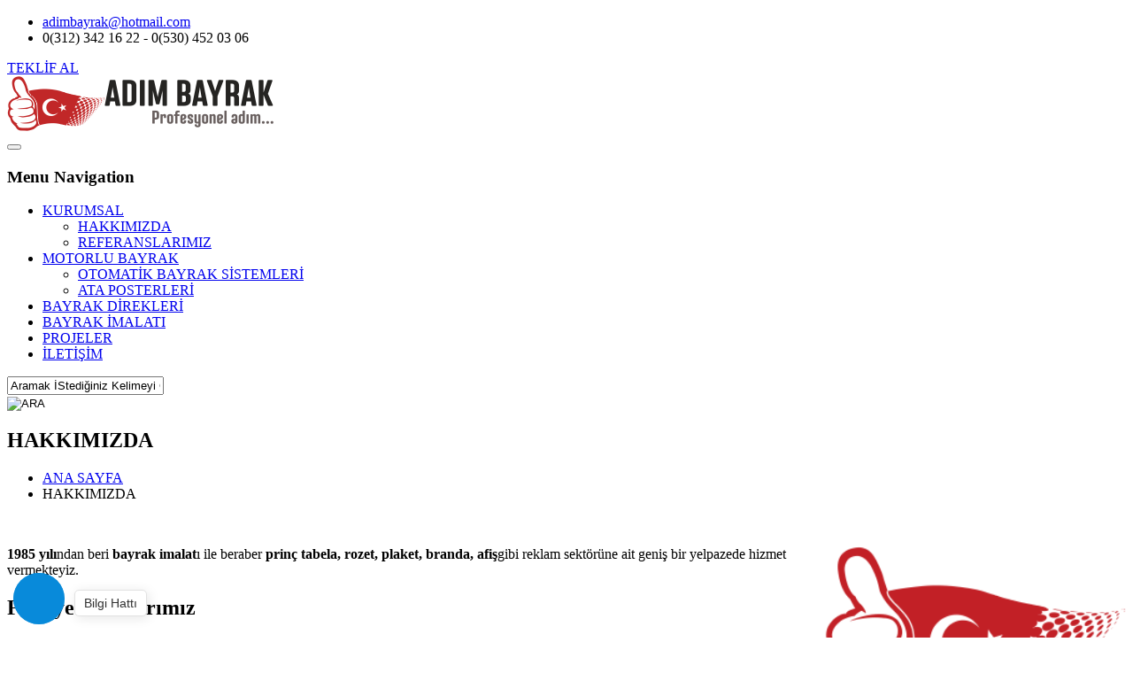

--- FILE ---
content_type: text/html; charset=UTF-8
request_url: https://motorlubayrak.net/hakkimizda
body_size: 85069
content:
<!--
Firma       : MAKROKEY BİLGİ TEKNOLOJİLERİ YAZILIM SAN. VE TİC. A.Ş
Telefon     : +90(850) 302 62 02
Telefon     : +90(312) 926 14 53
Web         : www.makrokey.com
E-Mail      : info@makrokey.com
-->
<!DOCTYPE html>
<!--[if IE 8]> <html lang="tr" class="ie8 no-js"> <![endif]-->
<!--[if IE 9]> <html lang="tr" class="ie9 no-js"> <![endif]-->
<!--[if !IE]><!-->
<html lang="tr">
<!--<![endif]-->

<head>
  <meta charset="utf-8">
  <title>HAKKIMIZDA | Adım Bayrak</title>
  <meta content="width=device-width, initial-scale=1.0" name="viewport">
  <meta http-equiv="X-UA-Compatible" content="IE=edge,chrome=1">
  <meta http-equiv="content-type" content="text/html; charset=utf-8" />
  <meta name="title" content="HAKKIMIZDA" />
  <link title="https://motorlubayrak.net RSS" rel="alternate" type="application/rss+xml" href="https://motorlubayrak.net/rss" />
  <link rel="apple-touch-icon" href="https://motorlubayrak.net/album/motorlubayrak/logo.ico" />
  <link rel="shortcut icon" href="https://motorlubayrak.net/assets/favicon/logo.ico" type="image/x-icon" />
  <meta name="hdl" content="HAKKIMIZDA" />
  <meta name="col" content="HAKKIMIZDA" id="column-name" />
  <meta name="lp" content=" Ankara Adım Bayrak Profesyonel bayrak imalatı yenimahalle Adım Bayrak Profesyonel bayrak imalatı çankaya Adım Bayrak Profesyonel bayrak imalatı balgat Adım Bayrak Profesyonel bayrak imalatı ulus Adım Bayrak Profesyonel bayrak imalatı sıhhıye Adım Bayrak Profesyonel bayrak imalatı çukurambar Adım Bayrak Profesyonel bayrak imalatı etimesgut Adım Bayrak Profesyonel bayrak imalatı istanbul Adım Bayrak Profesyonel bayrak imalatı izmir Adım Bayrak Profesyonel bayrak imalatı samsun Adım Bayrak Profesyonel bayrak imalatı Ankara bayrak imalatı yapan firmalar yenimahalle bayrak imalatı yapan firmalar ulus bayrak imalatı yapan firmalar çankaya bayrak imalatı yapan firmalar çukurambar bayrak imalatı yapan firmalar dikmen bayrak imalatı yapan firmalar etimesgut bayrak imalatı yapan firmalar çayyolu bayrak imalatı yapan firmalar öveçler bayrak imalatı yapan firmalar kızılay bayrak imalatı yapan firmalar sıhhıye bayrak imalatı yapan firmalar izmir bayrak imalatı yapan firmalar istanbul bayrak imalatı yapan firmalar eskişehir bayrak imalatı yapan firmalar antalya bayrak imalatı yapan firmalar samsun bayrak imalatı yapan firmalar Ankara motorlu bayrak imalatı yapan firmalar yenimahalle motorlu bayrak imalatı yapan firmalar ulus motorlu bayrak imalatı yapan firmalar çankaya motorlu bayrak imalatı yapan firmalar çukurambar motorlu bayrak imalatı yapan firmalar dikmen motorlu bayrak imalatı yapan firmalar etimesgut motorlu bayrak imalatı yapan firmalar çayyolu motorlu bayrak imalatı yapan firmalar öveçler motorlu bayrak imalatı yapan firmalar kızılay motorlu bayrak imalatı yapan firmalar sıhhıye motorlu bayrak imalatı yapan firmalar izmir motorlu bayrak imalatı yapan firmalar istanbul motorlu bayrak imalatı yapan firmalar eskişehir motorlu bayrak imalatı yapan firmalar antalya motorlu bayrak imalatı yapan firmalar samsun motorlu bayrak imalatı yapan firmalar Ankara otomatik bayrak sistemleri yenimahalle otomatik bayrak sistemleri ulus otomatik bayrak sistemleri çankaya otomatik bayrak sistemleri çukurambar otomatik bayrak sistemleri dikmen otomatik bayrak sistemleri etimesgut otomatik bayrak sistemleri çayyolu otomatik bayrak sistemleri öveçler otomatik bayrak sistemleri kızılay otomatik bayrak sistemleri sıhhıye otomatik bayrak sistemleri izmir otomatik bayrak sistemleri istanbul otomatik bayrak sistemleri eskişehir otomatik bayrak sistemleri antalya otomatik bayrak sistemleri samsun otomatik bayrak sistemleri Ankara ata posterleri yapan firmalar yenimahalle ata posterleri yapan firmalar ulus ata posterleri yapan firmalar çankaya ata posterleri yapan firmalar çukurambar ata posterleri yapan firmalar dikmen ata posterleri yapan firmalar etimesgut ata posterleri yapan firmalar çayyolu ata posterleri yapan firmalar öveçler ata posterleri yapan firmalar kızılay ata posterleri yapan firmalar sıhhıye ata posterleri yapan firmalar izmir ata posterleri yapan firmalar istanbul ata posterleri yapan firmalar eskişehir ata posterleri yapan firmalar antalya ata posterleri yapan firmalar samsun ata posterleri yapan firmalar Ankara bayrak direkleri yapan firmalar yenimahalle bayrak direkleri yapan firmalar ulus bayrak direkleri yapan firmalar çankaya bayrak direkleri yapan firmalar çukurambar bayrak direkleri yapan firmalar dikmen bayrak direkleri yapan firmalar etimesgut bayrak direkleri yapan firmalar çayyolu bayrak direkleri yapan firmalar öveçler bayrak direkleri yapan firmalar kızılay bayrak direkleri yapan firmalar sıhhıye bayrak direkleri yapan firmalar izmir bayrak direkleri yapan firmalar istanbul bayrak direkleri yapan firmalar eskişehir bayrak direkleri yapan firmalar antalya bayrak direkleri yapan firmalar samsun bayrak direkleri yapan firmalar" />
  <meta name="msapplication-starturl" content="https://motorlubayrak.net" />
  <meta name="news_keywords" content=" Ankara Adım Bayrak Profesyonel bayrak imalatı,yenimahalle Adım Bayrak Profesyonel bayrak imalatı,çankaya Adım Bayrak Profesyonel bayrak imalatı,balgat Adım Bayrak Profesyonel bayrak imalatı,ulus Adım Bayrak Profesyonel bayrak imalatı,sıhhıye Adım Bayrak Profesyonel bayrak imalatı,çukurambar Adım Bayrak Profesyonel bayrak imalatı,etimesgut Adım Bayrak Profesyonel bayrak imalatı,istanbul Adım Bayrak Profesyonel bayrak imalatı,izmir Adım Bayrak Profesyonel bayrak imalatı,samsun Adım Bayrak Profesyonel bayrak imalatı,Ankara bayrak imalatı yapan firmalar,yenimahalle bayrak imalatı yapan firmalar,ulus bayrak imalatı yapan firmalar,çankaya bayrak imalatı yapan firmalar,çukurambar bayrak imalatı yapan firmalar,dikmen bayrak imalatı yapan firmalar,etimesgut bayrak imalatı yapan firmalar,çayyolu bayrak imalatı yapan firmalar,öveçler bayrak imalatı yapan firmalar,kızılay bayrak imalatı yapan firmalar,sıhhıye bayrak imalatı yapan firmalar,izmir bayrak imalatı yapan firmalar,istanbul bayrak imalatı yapan firmalar,eskişehir bayrak imalatı yapan firmalar,antalya bayrak imalatı yapan firmalar,samsun bayrak imalatı yapan firmalar,Ankara motorlu bayrak imalatı yapan firmalar,yenimahalle motorlu bayrak imalatı yapan firmalar,ulus motorlu bayrak imalatı yapan firmalar,çankaya motorlu bayrak imalatı yapan firmalar,çukurambar motorlu bayrak imalatı yapan firmalar,dikmen motorlu bayrak imalatı yapan firmalar,etimesgut motorlu bayrak imalatı yapan firmalar,çayyolu motorlu bayrak imalatı yapan firmalar,öveçler motorlu bayrak imalatı yapan firmalar,kızılay motorlu bayrak imalatı yapan firmalar,sıhhıye motorlu bayrak imalatı yapan firmalar,izmir motorlu bayrak imalatı yapan firmalar,istanbul motorlu bayrak imalatı yapan firmalar,eskişehir motorlu bayrak imalatı yapan firmalar,antalya motorlu bayrak imalatı yapan firmalar,samsun motorlu bayrak imalatı yapan firmalar,Ankara otomatik bayrak sistemleri,yenimahalle otomatik bayrak sistemleri,ulus otomatik bayrak sistemleri,çankaya otomatik bayrak sistemleri,çukurambar otomatik bayrak sistemleri,dikmen otomatik bayrak sistemleri,etimesgut otomatik bayrak sistemleri,çayyolu otomatik bayrak sistemleri,öveçler otomatik bayrak sistemleri,kızılay otomatik bayrak sistemleri,sıhhıye otomatik bayrak sistemleri,izmir otomatik bayrak sistemleri,istanbul otomatik bayrak sistemleri,eskişehir otomatik bayrak sistemleri,antalya otomatik bayrak sistemleri,samsun otomatik bayrak sistemleri,Ankara ata posterleri yapan firmalar,yenimahalle ata posterleri yapan firmalar,ulus ata posterleri yapan firmalar,çankaya ata posterleri yapan firmalar,çukurambar ata posterleri yapan firmalar,dikmen ata posterleri yapan firmalar,etimesgut ata posterleri yapan firmalar,çayyolu ata posterleri yapan firmalar,öveçler ata posterleri yapan firmalar,kızılay ata posterleri yapan firmalar,sıhhıye ata posterleri yapan firmalar,izmir ata posterleri yapan firmalar,istanbul ata posterleri yapan firmalar,eskişehir ata posterleri yapan firmalar,antalya ata posterleri yapan firmalar,samsun ata posterleri yapan firmalar,Ankara bayrak direkleri yapan firmalar,yenimahalle bayrak direkleri yapan firmalar,ulus bayrak direkleri yapan firmalar,çankaya bayrak direkleri yapan firmalar,çukurambar bayrak direkleri yapan firmalar,dikmen bayrak direkleri yapan firmalar,etimesgut bayrak direkleri yapan firmalar,çayyolu bayrak direkleri yapan firmalar,öveçler bayrak direkleri yapan firmalar,kızılay bayrak direkleri yapan firmalar,sıhhıye bayrak direkleri yapan firmalar,izmir bayrak direkleri yapan firmalar,istanbul bayrak direkleri yapan firmalar,eskişehir bayrak direkleri yapan firmalar,antalya bayrak direkleri yapan firmalar,samsun bayrak direkleri yapan firmalar,,,">
  <meta property="og:title" content="HAKKIMIZDA">
  <meta property="og:site_name" content=" Adım Bayrak">
  <meta name="description" content=" Ankara Adım Bayrak Profesyonel bayrak imalatı yenimahalle Adım Bayrak Profesyonel bayrak imalatı çankaya Adım Bayrak Profesyonel bayrak imalatı balgat Adım Bayrak Profesyonel bayrak imalatı ulus Adım Bayrak Profesyonel bayrak imalatı sıhhıye Adım Bayrak Profesyonel bayrak imalatı çukurambar Adım Bayrak Profesyonel bayrak imalatı etimesgut Adım Bayrak Profesyonel bayrak imalatı istanbul Adım Bayrak Profesyonel bayrak imalatı izmir Adım Bayrak Profesyonel bayrak imalatı samsun Adım Bayrak Profesyonel bayrak imalatı Ankara bayrak imalatı yapan firmalar yenimahalle bayrak imalatı yapan firmalar ulus bayrak imalatı yapan firmalar çankaya bayrak imalatı yapan firmalar çukurambar bayrak imalatı yapan firmalar dikmen bayrak imalatı yapan firmalar etimesgut bayrak imalatı yapan firmalar çayyolu bayrak imalatı yapan firmalar öveçler bayrak imalatı yapan firmalar kızılay bayrak imalatı yapan firmalar sıhhıye bayrak imalatı yapan firmalar izmir bayrak imalatı yapan firmalar istanbul bayrak imalatı yapan firmalar eskişehir bayrak imalatı yapan firmalar antalya bayrak imalatı yapan firmalar samsun bayrak imalatı yapan firmalar Ankara motorlu bayrak imalatı yapan firmalar yenimahalle motorlu bayrak imalatı yapan firmalar ulus motorlu bayrak imalatı yapan firmalar çankaya motorlu bayrak imalatı yapan firmalar çukurambar motorlu bayrak imalatı yapan firmalar dikmen motorlu bayrak imalatı yapan firmalar etimesgut motorlu bayrak imalatı yapan firmalar çayyolu motorlu bayrak imalatı yapan firmalar öveçler motorlu bayrak imalatı yapan firmalar kızılay motorlu bayrak imalatı yapan firmalar sıhhıye motorlu bayrak imalatı yapan firmalar izmir motorlu bayrak imalatı yapan firmalar istanbul motorlu bayrak imalatı yapan firmalar eskişehir motorlu bayrak imalatı yapan firmalar antalya motorlu bayrak imalatı yapan firmalar samsun motorlu bayrak imalatı yapan firmalar Ankara otomatik bayrak sistemleri yenimahalle otomatik bayrak sistemleri ulus otomatik bayrak sistemleri çankaya otomatik bayrak sistemleri çukurambar otomatik bayrak sistemleri dikmen otomatik bayrak sistemleri etimesgut otomatik bayrak sistemleri çayyolu otomatik bayrak sistemleri öveçler otomatik bayrak sistemleri kızılay otomatik bayrak sistemleri sıhhıye otomatik bayrak sistemleri izmir otomatik bayrak sistemleri istanbul otomatik bayrak sistemleri eskişehir otomatik bayrak sistemleri antalya otomatik bayrak sistemleri samsun otomatik bayrak sistemleri Ankara ata posterleri yapan firmalar yenimahalle ata posterleri yapan firmalar ulus ata posterleri yapan firmalar çankaya ata posterleri yapan firmalar çukurambar ata posterleri yapan firmalar dikmen ata posterleri yapan firmalar etimesgut ata posterleri yapan firmalar çayyolu ata posterleri yapan firmalar öveçler ata posterleri yapan firmalar kızılay ata posterleri yapan firmalar sıhhıye ata posterleri yapan firmalar izmir ata posterleri yapan firmalar istanbul ata posterleri yapan firmalar eskişehir ata posterleri yapan firmalar antalya ata posterleri yapan firmalar samsun ata posterleri yapan firmalar Ankara bayrak direkleri yapan firmalar yenimahalle bayrak direkleri yapan firmalar ulus bayrak direkleri yapan firmalar çankaya bayrak direkleri yapan firmalar çukurambar bayrak direkleri yapan firmalar dikmen bayrak direkleri yapan firmalar etimesgut bayrak direkleri yapan firmalar çayyolu bayrak direkleri yapan firmalar öveçler bayrak direkleri yapan firmalar kızılay bayrak direkleri yapan firmalar sıhhıye bayrak direkleri yapan firmalar izmir bayrak direkleri yapan firmalar istanbul bayrak direkleri yapan firmalar eskişehir bayrak direkleri yapan firmalar antalya bayrak direkleri yapan firmalar samsun bayrak direkleri yapan firmalar" />
  <meta property="og:description" content=" Ankara Adım Bayrak Profesyonel bayrak imalatı yenimahalle Adım Bayrak Profesyonel bayrak imalatı çankaya Adım Bayrak Profesyonel bayrak imalatı balgat Adım Bayrak Profesyonel bayrak imalatı ulus Adım Bayrak Profesyonel bayrak imalatı sıhhıye Adım Bayrak Profesyonel bayrak imalatı çukurambar Adım Bayrak Profesyonel bayrak imalatı etimesgut Adım Bayrak Profesyonel bayrak imalatı istanbul Adım Bayrak Profesyonel bayrak imalatı izmir Adım Bayrak Profesyonel bayrak imalatı samsun Adım Bayrak Profesyonel bayrak imalatı Ankara bayrak imalatı yapan firmalar yenimahalle bayrak imalatı yapan firmalar ulus bayrak imalatı yapan firmalar çankaya bayrak imalatı yapan firmalar çukurambar bayrak imalatı yapan firmalar dikmen bayrak imalatı yapan firmalar etimesgut bayrak imalatı yapan firmalar çayyolu bayrak imalatı yapan firmalar öveçler bayrak imalatı yapan firmalar kızılay bayrak imalatı yapan firmalar sıhhıye bayrak imalatı yapan firmalar izmir bayrak imalatı yapan firmalar istanbul bayrak imalatı yapan firmalar eskişehir bayrak imalatı yapan firmalar antalya bayrak imalatı yapan firmalar samsun bayrak imalatı yapan firmalar Ankara motorlu bayrak imalatı yapan firmalar yenimahalle motorlu bayrak imalatı yapan firmalar ulus motorlu bayrak imalatı yapan firmalar çankaya motorlu bayrak imalatı yapan firmalar çukurambar motorlu bayrak imalatı yapan firmalar dikmen motorlu bayrak imalatı yapan firmalar etimesgut motorlu bayrak imalatı yapan firmalar çayyolu motorlu bayrak imalatı yapan firmalar öveçler motorlu bayrak imalatı yapan firmalar kızılay motorlu bayrak imalatı yapan firmalar sıhhıye motorlu bayrak imalatı yapan firmalar izmir motorlu bayrak imalatı yapan firmalar istanbul motorlu bayrak imalatı yapan firmalar eskişehir motorlu bayrak imalatı yapan firmalar antalya motorlu bayrak imalatı yapan firmalar samsun motorlu bayrak imalatı yapan firmalar Ankara otomatik bayrak sistemleri yenimahalle otomatik bayrak sistemleri ulus otomatik bayrak sistemleri çankaya otomatik bayrak sistemleri çukurambar otomatik bayrak sistemleri dikmen otomatik bayrak sistemleri etimesgut otomatik bayrak sistemleri çayyolu otomatik bayrak sistemleri öveçler otomatik bayrak sistemleri kızılay otomatik bayrak sistemleri sıhhıye otomatik bayrak sistemleri izmir otomatik bayrak sistemleri istanbul otomatik bayrak sistemleri eskişehir otomatik bayrak sistemleri antalya otomatik bayrak sistemleri samsun otomatik bayrak sistemleri Ankara ata posterleri yapan firmalar yenimahalle ata posterleri yapan firmalar ulus ata posterleri yapan firmalar çankaya ata posterleri yapan firmalar çukurambar ata posterleri yapan firmalar dikmen ata posterleri yapan firmalar etimesgut ata posterleri yapan firmalar çayyolu ata posterleri yapan firmalar öveçler ata posterleri yapan firmalar kızılay ata posterleri yapan firmalar sıhhıye ata posterleri yapan firmalar izmir ata posterleri yapan firmalar istanbul ata posterleri yapan firmalar eskişehir ata posterleri yapan firmalar antalya ata posterleri yapan firmalar samsun ata posterleri yapan firmalar Ankara bayrak direkleri yapan firmalar yenimahalle bayrak direkleri yapan firmalar ulus bayrak direkleri yapan firmalar çankaya bayrak direkleri yapan firmalar çukurambar bayrak direkleri yapan firmalar dikmen bayrak direkleri yapan firmalar etimesgut bayrak direkleri yapan firmalar çayyolu bayrak direkleri yapan firmalar öveçler bayrak direkleri yapan firmalar kızılay bayrak direkleri yapan firmalar sıhhıye bayrak direkleri yapan firmalar izmir bayrak direkleri yapan firmalar istanbul bayrak direkleri yapan firmalar eskişehir bayrak direkleri yapan firmalar antalya bayrak direkleri yapan firmalar samsun bayrak direkleri yapan firmalar" />
  <meta name="keywords" content=" Ankara Adım Bayrak Profesyonel bayrak imalatı,yenimahalle Adım Bayrak Profesyonel bayrak imalatı,çankaya Adım Bayrak Profesyonel bayrak imalatı,balgat Adım Bayrak Profesyonel bayrak imalatı,ulus Adım Bayrak Profesyonel bayrak imalatı,sıhhıye Adım Bayrak Profesyonel bayrak imalatı,çukurambar Adım Bayrak Profesyonel bayrak imalatı,etimesgut Adım Bayrak Profesyonel bayrak imalatı,istanbul Adım Bayrak Profesyonel bayrak imalatı,izmir Adım Bayrak Profesyonel bayrak imalatı,samsun Adım Bayrak Profesyonel bayrak imalatı,Ankara bayrak imalatı yapan firmalar,yenimahalle bayrak imalatı yapan firmalar,ulus bayrak imalatı yapan firmalar,çankaya bayrak imalatı yapan firmalar,çukurambar bayrak imalatı yapan firmalar,dikmen bayrak imalatı yapan firmalar,etimesgut bayrak imalatı yapan firmalar,çayyolu bayrak imalatı yapan firmalar,öveçler bayrak imalatı yapan firmalar,kızılay bayrak imalatı yapan firmalar,sıhhıye bayrak imalatı yapan firmalar,izmir bayrak imalatı yapan firmalar,istanbul bayrak imalatı yapan firmalar,eskişehir bayrak imalatı yapan firmalar,antalya bayrak imalatı yapan firmalar,samsun bayrak imalatı yapan firmalar,Ankara motorlu bayrak imalatı yapan firmalar,yenimahalle motorlu bayrak imalatı yapan firmalar,ulus motorlu bayrak imalatı yapan firmalar,çankaya motorlu bayrak imalatı yapan firmalar,çukurambar motorlu bayrak imalatı yapan firmalar,dikmen motorlu bayrak imalatı yapan firmalar,etimesgut motorlu bayrak imalatı yapan firmalar,çayyolu motorlu bayrak imalatı yapan firmalar,öveçler motorlu bayrak imalatı yapan firmalar,kızılay motorlu bayrak imalatı yapan firmalar,sıhhıye motorlu bayrak imalatı yapan firmalar,izmir motorlu bayrak imalatı yapan firmalar,istanbul motorlu bayrak imalatı yapan firmalar,eskişehir motorlu bayrak imalatı yapan firmalar,antalya motorlu bayrak imalatı yapan firmalar,samsun motorlu bayrak imalatı yapan firmalar,Ankara otomatik bayrak sistemleri,yenimahalle otomatik bayrak sistemleri,ulus otomatik bayrak sistemleri,çankaya otomatik bayrak sistemleri,çukurambar otomatik bayrak sistemleri,dikmen otomatik bayrak sistemleri,etimesgut otomatik bayrak sistemleri,çayyolu otomatik bayrak sistemleri,öveçler otomatik bayrak sistemleri,kızılay otomatik bayrak sistemleri,sıhhıye otomatik bayrak sistemleri,izmir otomatik bayrak sistemleri,istanbul otomatik bayrak sistemleri,eskişehir otomatik bayrak sistemleri,antalya otomatik bayrak sistemleri,samsun otomatik bayrak sistemleri,Ankara ata posterleri yapan firmalar,yenimahalle ata posterleri yapan firmalar,ulus ata posterleri yapan firmalar,çankaya ata posterleri yapan firmalar,çukurambar ata posterleri yapan firmalar,dikmen ata posterleri yapan firmalar,etimesgut ata posterleri yapan firmalar,çayyolu ata posterleri yapan firmalar,öveçler ata posterleri yapan firmalar,kızılay ata posterleri yapan firmalar,sıhhıye ata posterleri yapan firmalar,izmir ata posterleri yapan firmalar,istanbul ata posterleri yapan firmalar,eskişehir ata posterleri yapan firmalar,antalya ata posterleri yapan firmalar,samsun ata posterleri yapan firmalar,Ankara bayrak direkleri yapan firmalar,yenimahalle bayrak direkleri yapan firmalar,ulus bayrak direkleri yapan firmalar,çankaya bayrak direkleri yapan firmalar,çukurambar bayrak direkleri yapan firmalar,dikmen bayrak direkleri yapan firmalar,etimesgut bayrak direkleri yapan firmalar,çayyolu bayrak direkleri yapan firmalar,öveçler bayrak direkleri yapan firmalar,kızılay bayrak direkleri yapan firmalar,sıhhıye bayrak direkleri yapan firmalar,izmir bayrak direkleri yapan firmalar,istanbul bayrak direkleri yapan firmalar,eskişehir bayrak direkleri yapan firmalar,antalya bayrak direkleri yapan firmalar,samsun bayrak direkleri yapan firmalar,,," />
  <meta property="article:tag" content=" Ankara Adım Bayrak Profesyonel bayrak imalatı,yenimahalle Adım Bayrak Profesyonel bayrak imalatı,çankaya Adım Bayrak Profesyonel bayrak imalatı,balgat Adım Bayrak Profesyonel bayrak imalatı,ulus Adım Bayrak Profesyonel bayrak imalatı,sıhhıye Adım Bayrak Profesyonel bayrak imalatı,çukurambar Adım Bayrak Profesyonel bayrak imalatı,etimesgut Adım Bayrak Profesyonel bayrak imalatı,istanbul Adım Bayrak Profesyonel bayrak imalatı,izmir Adım Bayrak Profesyonel bayrak imalatı,samsun Adım Bayrak Profesyonel bayrak imalatı,Ankara bayrak imalatı yapan firmalar,yenimahalle bayrak imalatı yapan firmalar,ulus bayrak imalatı yapan firmalar,çankaya bayrak imalatı yapan firmalar,çukurambar bayrak imalatı yapan firmalar,dikmen bayrak imalatı yapan firmalar,etimesgut bayrak imalatı yapan firmalar,çayyolu bayrak imalatı yapan firmalar,öveçler bayrak imalatı yapan firmalar,kızılay bayrak imalatı yapan firmalar,sıhhıye bayrak imalatı yapan firmalar,izmir bayrak imalatı yapan firmalar,istanbul bayrak imalatı yapan firmalar,eskişehir bayrak imalatı yapan firmalar,antalya bayrak imalatı yapan firmalar,samsun bayrak imalatı yapan firmalar,Ankara motorlu bayrak imalatı yapan firmalar,yenimahalle motorlu bayrak imalatı yapan firmalar,ulus motorlu bayrak imalatı yapan firmalar,çankaya motorlu bayrak imalatı yapan firmalar,çukurambar motorlu bayrak imalatı yapan firmalar,dikmen motorlu bayrak imalatı yapan firmalar,etimesgut motorlu bayrak imalatı yapan firmalar,çayyolu motorlu bayrak imalatı yapan firmalar,öveçler motorlu bayrak imalatı yapan firmalar,kızılay motorlu bayrak imalatı yapan firmalar,sıhhıye motorlu bayrak imalatı yapan firmalar,izmir motorlu bayrak imalatı yapan firmalar,istanbul motorlu bayrak imalatı yapan firmalar,eskişehir motorlu bayrak imalatı yapan firmalar,antalya motorlu bayrak imalatı yapan firmalar,samsun motorlu bayrak imalatı yapan firmalar,Ankara otomatik bayrak sistemleri,yenimahalle otomatik bayrak sistemleri,ulus otomatik bayrak sistemleri,çankaya otomatik bayrak sistemleri,çukurambar otomatik bayrak sistemleri,dikmen otomatik bayrak sistemleri,etimesgut otomatik bayrak sistemleri,çayyolu otomatik bayrak sistemleri,öveçler otomatik bayrak sistemleri,kızılay otomatik bayrak sistemleri,sıhhıye otomatik bayrak sistemleri,izmir otomatik bayrak sistemleri,istanbul otomatik bayrak sistemleri,eskişehir otomatik bayrak sistemleri,antalya otomatik bayrak sistemleri,samsun otomatik bayrak sistemleri,Ankara ata posterleri yapan firmalar,yenimahalle ata posterleri yapan firmalar,ulus ata posterleri yapan firmalar,çankaya ata posterleri yapan firmalar,çukurambar ata posterleri yapan firmalar,dikmen ata posterleri yapan firmalar,etimesgut ata posterleri yapan firmalar,çayyolu ata posterleri yapan firmalar,öveçler ata posterleri yapan firmalar,kızılay ata posterleri yapan firmalar,sıhhıye ata posterleri yapan firmalar,izmir ata posterleri yapan firmalar,istanbul ata posterleri yapan firmalar,eskişehir ata posterleri yapan firmalar,antalya ata posterleri yapan firmalar,samsun ata posterleri yapan firmalar,Ankara bayrak direkleri yapan firmalar,yenimahalle bayrak direkleri yapan firmalar,ulus bayrak direkleri yapan firmalar,çankaya bayrak direkleri yapan firmalar,çukurambar bayrak direkleri yapan firmalar,dikmen bayrak direkleri yapan firmalar,etimesgut bayrak direkleri yapan firmalar,çayyolu bayrak direkleri yapan firmalar,öveçler bayrak direkleri yapan firmalar,kızılay bayrak direkleri yapan firmalar,sıhhıye bayrak direkleri yapan firmalar,izmir bayrak direkleri yapan firmalar,istanbul bayrak direkleri yapan firmalar,eskişehir bayrak direkleri yapan firmalar,antalya bayrak direkleri yapan firmalar,samsun bayrak direkleri yapan firmalar,,," />
  <meta property="og:url" content="https://motorlubayrak.net/hakkimizda">
  <meta property="og:image" content="https://motorlubayrak.net/album/motorlubayrak/sayfalar/" />
  <meta property="og:image:secure_url" content="motorlubayrak.net/album/motorlubayrak/sayfalar/" />
  <meta property="og:title" content="HAKKIMIZDA" />
  <meta property="og:description" content="" />
  <meta property="og:image:width" content="800" />
  <meta property="og:image:height" content="420" />
  <meta property="og:type" content="article">
  <meta property="og:site_name" content="motorlubayrak.net" />
  <meta property="og:url" content="https://motorlubayrak.net/hakkimizda" />
  <meta property="og:image" content="https://motorlubayrak.net/album/motorlubayrak/sayfalar/" />
  <meta name="twitter:card" content="summary_large_image" />
  <meta name="twitter:site" value="@adimbayrak" />
  <meta property="twitter:url" content="https://motorlubayrak.net/hakkimizda" />
  <meta property="twitter:title" content="HAKKIMIZDA" />
  <meta property="twitter:description" content="https://motorlubayrak.net" />
  <meta property="twitter:image" content="https://motorlubayrak.net/album/motorlubayrak/sayfalar/" />
  <meta name="thumbnail_height" content="100" />
  <meta name="thumbnail_width" content="100" />
  <link rel="thumbnail" type="image/jpeg" href="https://motorlubayrak.net/album/motorlubayrak/sayfalar/" />
  <link rel="image_src" type="image/jpeg" href="https://motorlubayrak.net/album/motorlubayrak/sayfalar/" />
  <meta name="twitter:site" content="https://motorlubayrak.net" />
  <meta property="article:author" content="https://motorlubayrak.net/hakkimizda" />
  <meta href="https://motorlubayrak.net/hakkimizda" hreflang="tr" rel="alternate" />
  <meta http-equiv="Content-Language" content="tr" />
  <meta name="distribution" content="Global" />
  <meta name="author" content="Gensiya" />
  <meta name="copyright" content="Gensiya" />
  <meta name="generator" content="www.gensiya.com" />
  <meta name="googlebot" content="all">
  <meta name="robots" content="all">
  <meta property="og:locale" content="tr">
  <link media="all" type="text/css" rel="stylesheet" href="https://motorlubayrak.net/assets/tema/motorlubayrak/components/com_tz_portfolio/css/tzportfolio.css">
  <link media="all" type="text/css" rel="stylesheet" href="https://motorlubayrak.net/assets/tema/motorlubayrak/plugins/system/plazart/base/bootstrap/css/bootstrap.css">
  <link media="all" type="text/css" rel="stylesheet" href="https://motorlubayrak.net/assets/tema/motorlubayrak/templates/tz_execption_joomla/css/themes/default/template.css">
  <link media="all" type="text/css" rel="stylesheet" href="https://motorlubayrak.net/assets/tema/motorlubayrak/plugins/system/plazart/base/css/megamenu.css">
  <link media="all" type="text/css" rel="stylesheet" href="https://motorlubayrak.net/assets/tema/motorlubayrak/plugins/system/plazart/base/css/megamenu-responsive.css">
  <link media="all" type="text/css" rel="stylesheet" href="https://motorlubayrak.net/assets/tema/motorlubayrak/templates/tz_execption_joomla/css/themes/default/megamenu.css">
  <link media="all" type="text/css" rel="stylesheet" href="https://motorlubayrak.net/assets/tema/motorlubayrak/templates/tz_execption_joomla/css/themes/default/megamenu-responsive.css">
  <link href="https://fonts.googleapis.com/css?family=Open+Sans:400,300,300italic,400italic,600,600italic,800italic,800,700italic,700" rel="stylesheet" type="text/css" />
  <link media="all" type="text/css" rel="stylesheet" href="https://motorlubayrak.net/assets/tema/motorlubayrak/plugins/system/plazart/base/css/off-canvas.css">
  <link media="all" type="text/css" rel="stylesheet" href="https://motorlubayrak.net/assets/tema/motorlubayrak/templates/tz_execption_joomla/css/themes/default/light.css">
  <link media="all" type="text/css" rel="stylesheet" href="https://motorlubayrak.net/assets/tema/motorlubayrak/modules/mod_tz_tags/css/mod_tz_tag.css">
  <link media="all" type="text/css" rel="stylesheet" href="https://motorlubayrak.net/assets/tema/motorlubayrak/media/com_uniterevolution2/assets/rs-plugin/css/settings.css">
  <link media="all" type="text/css" rel="stylesheet" href="https://motorlubayrak.net/assets/tema/motorlubayrak/media/com_uniterevolution2/assets/rs-plugin/css/dynamic-captions.css">
  <link media="all" type="text/css" rel="stylesheet" href="https://motorlubayrak.net/assets/tema/motorlubayrak/media/com_uniterevolution2/assets/rs-plugin/css/static-captions.css">
  <link media="all" type="text/css" rel="stylesheet" href="https://motorlubayrak.net/assets/tema/motorlubayrak/media/system/css/modal.css">
  <link media="all" type="text/css" rel="stylesheet" href="https://motorlubayrak.net/assets/moduller/galeri/jquery.fancybox.min.css">
  <script src="https://motorlubayrak.net/assets/tema/motorlubayrak/media/jui/js/jquery.min.js"></script>
  <script src="https://motorlubayrak.net/assets/tema/motorlubayrak/media/jui/js/jquery-noconflict.js"></script>
  <script src="https://motorlubayrak.net/assets/tema/motorlubayrak/media/jui/js/jquery-migrate.min.js"></script>
  <script src="https://motorlubayrak.net/assets/tema/motorlubayrak/media/system/js/caption.js"></script>
  <script src="https://motorlubayrak.net/assets/tema/motorlubayrak/plugins/system/plazart/base/bootstrap/js/bootstrap.min.js"></script>
  <script src="https://motorlubayrak.net/assets/tema/motorlubayrak/plugins/system/plazart/base/js/off-canvas.min.js"></script>
  <script src="https://motorlubayrak.net/assets/tema/motorlubayrak/plugins/system/plazart/base/js/script.min.js"></script>
  <script src="https://motorlubayrak.net/assets/tema/motorlubayrak/plugins/system/plazart/base/js/menu.min.js"></script>
  <script src="https://motorlubayrak.net/assets/tema/motorlubayrak/plugins/system/plazart/base/js/animate.min.js"></script>
  <script src="https://motorlubayrak.net/assets/tema/motorlubayrak/templates/tz_execption_joomla/js/jquery.nicescroll.min.js"></script>
  <script src="https://motorlubayrak.net/assets/tema/motorlubayrak/templates/tz_execption_joomla/js/jquery.prettyPhoto.js"></script>
  <script src="https://motorlubayrak.net/assets/tema/motorlubayrak/templates/tz_execption_joomla/js/jquery.nav.js"></script>
  <script src="https://motorlubayrak.net/assets/tema/motorlubayrak/templates/tz_execption_joomla/js/jquery.totemticker.min.js"></script>
  <script src="https://motorlubayrak.net/assets/tema/motorlubayrak/templates/tz_execption_joomla/js/waypoints.min.js"></script>
  <script src="https://motorlubayrak.net/assets/tema/motorlubayrak/templates/tz_execption_joomla/js/jquery.animateNumber.min.js"></script>
  <script src="https://motorlubayrak.net/assets/tema/motorlubayrak/templates/tz_execption_joomla/js/jquery.easypiechart.min.js"></script>
  <script src="https://motorlubayrak.net/assets/tema/motorlubayrak/templates/tz_execption_joomla/js/jquery.sharrre.min.js"></script>
  <script src="https://motorlubayrak.net/assets/tema/motorlubayrak/templates/tz_execption_joomla/js/page.js"></script>
  <script src="https://motorlubayrak.net/assets/tema/motorlubayrak/templates/tz_execption_joomla/js/main.js"></script>
  <script src="https://motorlubayrak.net/assets/tema/motorlubayrak/media/com_hikashop/js/hikashop218f.js"></script>
  <script src="https://motorlubayrak.net/assets/tema/motorlubayrak/modules/mod_tz_flickstream/js/jflickrfeed.min.js"></script>
  <script src="https://motorlubayrak.net/assets/tema/motorlubayrak/modules/mod_tz_news_pro/js/slick.min.js"></script>
  <script src="https://motorlubayrak.net/assets/tema/motorlubayrak/modules/mod_tz_clients/js/slick.min.js"></script>
  <script src="https://motorlubayrak.net/assets/tema/motorlubayrak/modules/mod_tz_testimonial/js/slick.min.js"></script>
  <script src="https://motorlubayrak.net/assets/tema/motorlubayrak/media/com_uniterevolution2/assets/rs-plugin/js/jquery.themepunch.tools.min.js"></script>
  <script src="https://motorlubayrak.net/assets/tema/motorlubayrak/media/com_uniterevolution2/assets/rs-plugin/js/jquery.themepunch.revolution.min.js"></script>
  <script src="https://motorlubayrak.net/assets/tema/motorlubayrak/media/system/js/mootools-core.js"></script>
  <script src="https://motorlubayrak.net/assets/tema/motorlubayrak/media/system/js/core.js"></script>
  <script src="https://motorlubayrak.net/assets/tema/motorlubayrak/media/system/js/mootools-more.js"></script>
  <script src="https://motorlubayrak.net/assets/tema/motorlubayrak/media/system/js/modal.js"></script>
  <script src="https://motorlubayrak.net/assets/moduller/galeri/jquery.fancybox.min.js"></script>
  <meta name="google-site-verification" content="A5mmQ-vXyKFPsLkuKmitYsO0qA4uP0eA1o-53I6aQyA" />
  <meta name="yandex-verification" content="684139449ebd4bff" />
  <meta name="msvalidate.01" content="E45B545237AC36FA2E5A57AAE974117B" />
  <!-- Global site tag (gtag.js) - Google Analytics -->
  <script async src="https://www.googletagmanager.com/gtag/js?id=UA-139247947-1"></script>
  <script>
  window.dataLayer = window.dataLayer || [];
    function gtag(){dataLayer.push(arguments);}
    gtag('js', new Date());
  
    gtag('config', 'UA-139247947-1');
  </script>
  <link rel="shortcut icon" href="https://motorlubayrak.net/album/motorlubayrak/logo.ico">
  <meta name="theme-color" content="#c22026">
  <meta name="msapplication-navbutton-color" content="#c22026">
  <meta name="apple-mobile-web-app-status-bar-style" content="#c22026">
</head>

<body class="com_tz_portfolio view-featured itemid-136 home">
  <section id="tz-top-bar-wrapper" class="top-bar  ">
    <div class="container">
      <div class="row" id="top-bar">
        <div id="tz-top-bar-1" class="col-lg-5 col-md-5 col-sm-12 col-xs-12 ">
          <div class="tz-module module " id="Mod137">
            <div class="module-inner">
              <div class="module-ct">
                <div class="custom">
                  <ul class="right-bar">
                    <li>
                      <a href="mailto:adimbayrak@hotmail.com" style="text-transform: lowercase;">
                        <i class="fa fa-envelope"></i>adimbayrak@hotmail.com</a>
                    </li>
                    <li>
                      <span>
                        <i class="fa fa-phone"></i>0(312) 342 16 22 - 0(530) 452 03 06</span>
                    </li>
                  </ul>
                </div>
              </div>
            </div>
          </div>
        </div>
        <div id="tz-top-bar-2" class="col-lg-7 col-md-7 col-sm-12 col-xs-12  right-bar right pull-right">
          <div class="tz-module module cart_items pull-right " id="">
            <div class="module-inner">
              <div class="module-ct">
                <div class="hikashop_cart_module" id="">
                  <div id="hikashop_cart" class="hikashop_cart">
                    <a href="/teklif-al">TEKLİF AL</a>
                  </div>
                  <div class="clear_both">
                  </div>
                </div>
              </div>
            </div>
          </div>
        </div>
      </div>
    </div>
  </section>
  <header id="tz-header-wrapper" class="top-head ">
    <div class="container">
      <div class="row" id="header">
        <div id="tz-logo" class="col-lg-3 col-md-3 col-sm-12 col-xs-12  marg-top-20">
          <a id="tzlogo" href="https://motorlubayrak.net">
            <img src="https://motorlubayrak.net/album/motorlubayrak/motorlu-bayrak.png" class="" alt="Adım Bayrak">
          </a>
        </div>
        <div id="tz-menu" class="col-lg-9 col-md-9 col-sm-12 col-xs-12  pull-right">
          <!-- MAIN NAVIGATION -->
          <nav id="plazart-mainnav" class="wrap plazart-mainnav  navbar navbar-default">
            <div class="navbar-inner">
              <div class="navbar-header">
                <button type="button" class=" btn-navbar menuBtn navbar-toggle" data-toggle="collapse" data-target=".nav-collapse">
                  <i class="fa fa-bars"></i>
                </button>
              </div>
              <div class="    top-nav nav-collapse navbar-collapse no-padding
                        collapse always-show                         mega-menu " data-sticky="true">
                <h3 class="title_menu">Menu Navigation</h3>
                <div class="plazart-megamenu">
                  <ul class="nav navbar-nav level0">
                    <li class="dropdown mega  ">
                      <a class=" dropdown-toggle" href="/kurumsal" data-toggle="dropdown">
                        <i class="fa fa-book"></i>KURUMSAL
                        <b class="caret"></b>
                      </a>
                      <div class="nav-child dropdown-menu mega-dropdown-menu">
                        <div class="mega-dropdown-inner">
                          <div class="row">
                            <div class="col-md-12 mega-col-nav" data-width="12">
                              <div class="mega-inner">
                                <ul class="mega-nav level1">
                                  <li class="active">
                                    <a href="/hakkimizda">HAKKIMIZDA</a>
                                  </li>
                                  <li class="">
                                    <a href="/referanslarimiz">REFERANSLARIMIZ</a>
                                  </li>
                                </ul>
                              </div>
                            </div>
                          </div>
                        </div>
                      </div>
                    </li>
                    <li class="dropdown mega  ">
                      <a class=" dropdown-toggle" href="/motorlu-bayrak" data-toggle="dropdown">
                        <i class="fa fa-flag-o"></i>MOTORLU BAYRAK
                        <b class="caret"></b>
                      </a>
                      <div class="nav-child dropdown-menu mega-dropdown-menu">
                        <div class="mega-dropdown-inner">
                          <div class="row">
                            <div class="col-md-12 mega-col-nav" data-width="12">
                              <div class="mega-inner">
                                <ul class="mega-nav level1">
                                  <li class="">
                                    <a href="/otomatik-bayrak-sistemleri">OTOMATİK BAYRAK SİSTEMLERİ</a>
                                  </li>
                                  <li class="">
                                    <a href="/ata-posterleri">ATA POSTERLERİ</a>
                                  </li>
                                </ul>
                              </div>
                            </div>
                          </div>
                        </div>
                      </div>
                    </li>
                    <li class="dropdown mega " data-xicon="fa fa-level-up">
                      <a class=" dropdown-toggle" href="/bayrak-direkleri" data-toggle="dropdown">
                        <i class="fa fa-level-up"></i>BAYRAK DİREKLERİ
                        <b class="caret"></b>
                      </a>
                    </li>
                    <li class="dropdown mega " data-xicon="fa fa-flag-checkered">
                      <a class=" dropdown-toggle" href="/bayrak-imalati" data-toggle="dropdown">
                        <i class="fa fa-flag-checkered"></i>BAYRAK İMALATI
                        <b class="caret"></b>
                      </a>
                    </li>
                    <li class="dropdown mega " data-xicon="fa fa-suitcase">
                      <a class=" dropdown-toggle" href="/projeler" data-toggle="dropdown">
                        <i class="fa fa-suitcase"></i>PROJELER
                        <b class="caret"></b>
                      </a>
                    </li>
                    <li class="dropdown mega " data-xicon="fa fa-phone">
                      <a class=" dropdown-toggle" href="/iletisim" data-toggle="dropdown">
                        <i class="fa fa-phone"></i>İLETİŞİM
                        <b class="caret"></b>
                      </a>
                    </li>
                  </ul>
                </div>
              </div>
              <div class="top-search">
                <a href="#">
                  <span class="fa fa-search">
                  </span>
                </a>
                <div class="search search-box">
                  <form action="https://www.motorlubayrak.net" method="post" class="form-inline">
                    <div class="input-box left">
                      <input name="searchword" id="mod-search-searchword" maxlength="200" class="txt-box" type="text" size="20" value="Aramak İStediğiniz Kelimeyi Giriniz" onblur="if (this.value=='') this.value='Aramak İStediğiniz Kelimeyi Giriniz';" onfocus="if (this.value=='Aramak İStediğiniz Kelimeyi Giriniz') this.value='';" />
                    </div>
                    <div class="left">
                      <input type="image" value="ARA" class="btn main-bg" src="https://www.motorlubayrak.net" onclick="this.form.searchword.focus();" />
                    </div>
                    <input type="hidden" name="task" value="search" />
                    <input type="hidden" name="option" value="com_search" />
                    <input type="hidden" name="Itemid" value="136" />
                  </form>
                </div>
              </div>
            </div>
          </nav>
          <script type="text/javascript">
  jQuery(document).ready(function() {
  
                              if (jQuery('.top-nav').attr('data-sticky') == "true") {
                                  jQuery(window).on("scroll", function() {
                                      var Scrl = jQuery(window).scrollTop();
                                      if (Scrl > 1) {
                                          jQuery('.top-head').addClass('sticky');
                                      } else {
                                          jQuery('.top-head').removeClass('sticky');
                                      }
                                  });
                                  jQuery('document').ready(function() {
                                      var Scrl = jQuery(window).scrollTop();
                                      if (Scrl > 1) {
                                          jQuery('.top-head').addClass('sticky');
                                      } else {
                                          jQuery('.top-head').removeClass('sticky');
                                      }
                                  });
                              }
                          });
          </script>
          <script type="text/javascript">
  jQuery(document).ready(function() {
                              jQuery(window).on('load ', function() {
                                  if (jQuery(window).width() <= 768) {
                                      if (jQuery('.top-head').prev().css('display') != 'none') {
                                          var height1 = jQuery('.top-head').prev().height();
                                      } else {
                                          var height1 = 0;
                                      }
                                      var height = jQuery('.top-head ').height() + height1 - jQuery('#plazart-mainnav').height() + 2;
                                      jQuery('#plazart-mainnav').css({
                                          position: "absolute",
                                          top: -height,
                                          margin: "0",
                                          width: "auto"
  
                                      });
                                  } else {
                                      jQuery('#plazart-mainnav').css({
                                          position: "relative",
                                          top: 0,
                                          width: "100%"
                                      });
                                  }
                              });
                              jQuery(window).on('resize', function() {
                                  if (jQuery(window).width() < 768) {
                                      var height2 = 0;
                                  } else {
                                      var height2 = jQuery('#plazart-mainnav').height();
                                  }
                                  if (jQuery(window).width() <= 768) {
  
                                      if (jQuery('.top-head').prev().css('display') != 'none') {
                                          var height1 = jQuery('.top-head').prev().height();
                                      } else {
                                          var height1 = 0;
                                      }
                                      var height = jQuery('.top-head ').height() + height1 + 2 - height2;
                                      jQuery('#plazart-mainnav').css({
                                          position: "absolute",
                                          top: -height,
                                          margin: "0",
                                          width: "auto"
                                      });
                                  } else {
                                      jQuery('#plazart-mainnav').css({
                                          position: "relative",
                                          top: 0,
                                          width: "100%"
                                      });
                                  }
                              });
                          });
          </script>
          <!-- //MAIN NAVIGATION -->
        </div>
      </div>
    </div>
  </header>
  <section id="tz-breadcrumbs-wrapper" class="page-title title-1 ">
    <div class="container">
      <div class="row" id="breadcrumbs">
        <div id="tz-breadcrumbs" class="col-lg-12 col-md-12 col-sm-12 col-xs-12  tz container">
          <div class="tz-module module " id="Mod17">
            <div class="module-inner">
              <div class="module-ct">
                <h1 class="fx animated fadeInLeft" data-animate="fadeInLeft">HAKKIMIZDA</h1>
                <div class="breadcrumbs main-bg fx animated fadeInUp" data-animate="fadeInUp">
                  <ul class="breadcrumb">
                    <li>
                      <a href="/">
                        <i class="fa fa-home"></i>ANA SAYFA</a>
                      <i class="fa fa-angle-double-right"></i>
                    </li>
                    <li>HAKKIMIZDA</li>
                  </ul>
                </div>
              </div>
            </div>
          </div>
        </div>
      </div>
    </div>
  </section>
  <section id="tz-position-1-wrapper" class=" ">
    <div class="container">
      <div class="row" id="position-1">
        <div id="tz-position-1" class="col-lg-12 col-md-12 col-sm-12 col-xs-12  tz container">
          <div class="tz-module module " id="Mod225">
            <div class="module-inner">
              <div class="module-ct">
                <div class="custom">
                  <div class="fx animated fadeInUp" data-animate="fadeInUp">
                    <br>
                    <div class="siteic ">
                      <div class="row">
                      </div>
                      <div class="row">
                        <div class=" col-md-9 icgovde">
                          <p>
                            <strong>
                              <img alt="" class="img-responsive" src="/album/motorlubayrak/sayfalar/yC6KRyoOpByLC0hQ7sNp.png" style="float:right; height:289px; width:350px" />1985 yılı</strong>ndan beri
                            <strong>bayrak imalat</strong>ı ile beraber
                            <strong>prin&ccedil; tabela, rozet, plaket, branda, afiş</strong>gibi reklam sekt&ouml;r&uuml;ne ait geniş bir yelpazede hizmet vermekteyiz.</p>
                          <h2>Faaliyet Alanlarımız</h2>
                          <p>Emanet şuuruyla yerine getirdiğimiz bayrak imalatı ve kalitemizin imzası olan reklam sekt&ouml;r&uuml;ne ait &ccedil;alışmalarımızın yanı sıra
                            <strong>motorlu otomatik bayrak sistemleri</strong>alanında da hizmet vermekteyiz.
                            <strong>Motorlu Otomatik Bayrak Sistemleri</strong>nde de kalitenin ve g&uuml;venin adresi olmanın haklı gururunu yaşıyoruz.</p>
                          <p>&Ouml;zellikle
                            <strong>T&uuml;rk Bayrağı imalatı</strong>,
                            <strong>bayrak direkleri</strong>ve
                            <strong>motorlu otomatik bayrak sistemleri imalatı</strong>nda şanlı bayrağımızın g&ouml;klerimizi, şehirlerimizi ve binalarımızı s&uuml;slemesi i&ccedil;in&nbsp;otuz yılı aşkın bir s&uuml;redir bir emanet şuuru ve g&ouml;rev aşkı ile hizmet vermekteyiz.</p>
                          <p>
                            <strong>Bayrak Kanunu</strong>ve
                            <strong>Bayrak T&uuml;z&uuml;ğ&uuml;</strong>nde yer alan kanuni standartlar &ccedil;alışmalarımızın temel esasını&nbsp;oluşturmaktadır.
                            <strong>Bayrak imalatı</strong>bizim i&ccedil;in sadece bir meslek değil nesilden nesile aktarılması gereken bir emanettir.</p>
                          <blockquote>
                            <p>
                              <strong>Adım Bayrak</strong>da &uuml;r&uuml;n yelpazemizin tamamında y&uuml;ksek kalite ve g&uuml;ven firmamızın temel prensibidir.</p>
                          </blockquote>
                        </div>
                        <div class="col-md-3 modul-left-right">
                          <div class="g-modul">
                            <div class='menubaslikonce'>
                              <h2 class='module-title widget-head'>KURUMSAL</h2>
                            </div>
                            <ul class="module-ct hikashop_subcategories_listing widget-content list list-ok alt hikashop_subcategories row-fluid thumbnails">
                              <li class=" ">
                                <a href="/referanslarimiz">REFERANSLARIMIZ</a>
                              </li>
                              <li class="active ">
                                <a href="/hakkimizda">HAKKIMIZDA</a>
                              </li>
                              <li class=" ">
                                <a href="/cerez-politikasi">Çerez Politikası</a>
                              </li>
                              <li class=" ">
                                <a href="/kisisel-verilerin-korunmasi">Kişisel Verilerin Korunması</a>
                              </li>
                            </ul>
                          </div>
                        </div>
                      </div>
                      <div class="row">
                      </div>
                    </div>
                    <br>
                  </div>
                </div>
              </div>
            </div>
          </div>
        </div>
        <div id="tz-none" class="col-lg-12  tz container">
          <div class="tz-module module " id="Mod244">
            <div class="module-inner">
              <div class="module-ct">
                <div class="custom">
                </div>
              </div>
            </div>
          </div>
        </div>
      </div>
    </div>
  </section>
  <section id="tz-footer-top-wrapper" class="footer-top ">
    <div class="container">
      <div class="row" id="footer-top">
        <div id="tz-footer-top-1" class="col-lg-12 col-md-12 col-sm-12 col-xs-12 ">
          <div class="tz-module module " id="Mod148">
            <div class="module-inner">
              <div class="module-ct">
                <div class="custom">
                </div>
              </div>
            </div>
          </div>
          <section id="tz-footer-top-1-wrapper" class=" ">
            <div class="row" id="footer-top-1">
              <div id="tz-footer-6" class="col-lg-4 col-md-4 col-sm-12 col-xs-12 ">
                <div class="tz-module module " id="Mod174">
                  <div class="module-inner">
                    <div class="module-ct">
                      <div class="custom">
                        <div class="foot-logo">
                          <img src="assets/tema/motorlubayrak/images/footer-logo.png" alt="" />
                        </div>
                        <p class="no-margin">1985 yılından beri bayrak imalatı ile beraber prinç tabela, rozet, plaket, branda, afiş gibi reklam sektörüne ait geniş bir yelpazede hizmet vermekteyiz.Özellikle Türk Bayrağı imalatı, bayrak direkleri ve motorlu otomatik bayrak sistemleri imalatında şanlı bayrağımızın göklerimizi, şehirlerimizi ve binalarımızı süslemesi için otuz yılı aşkın bir süredir bir emanet şuuru ve görev aşkı ile hizmet vermekteyiz.</p>
                      </div>
                    </div>
                  </div>
                </div>
              </div>
              <div id="tz-footer-2" class="col-lg-2 col-md-2 col-sm-12 col-xs-12 ">
                <div class="tz-module module " id="Mod160">
                  <div class="module-inner">
                    <div class="module-ct">
                      <div class="custom">
                        <h3 class="block-head">KURUMSAL</h3>
                      </div>
                    </div>
                  </div>
                </div>
                <div class="tz-module module " id="Mod170">
                  <div class="module-inner">
                    <div class="module-ct">
                      <ul class="footer-menu menu">
                        <div class="g-modul">
                          <ul class="">
                            <li class=" ">
                              <a href="/referanslarimiz">REFERANSLARIMIZ</a>
                            </li>
                            <li class="active ">
                              <a href="/hakkimizda">HAKKIMIZDA</a>
                            </li>
                            <li class=" ">
                              <a href="/cerez-politikasi">Çerez Politikası</a>
                            </li>
                            <li class=" ">
                              <a href="/kisisel-verilerin-korunmasi">Kişisel Verilerin Korunması</a>
                            </li>
                          </ul>
                        </div>
                    </div>
                  </div>
                </div>
              </div>
              <div id="tz-footer-3" class="col-lg-3 col-md-3 col-sm-12 col-xs-12 ">
                <div class="tz-module module " id="Mod163">
                  <div class="module-inner">
                    <div class="module-ct">
                      <div class="custom">
                        <h3 class="block-head">HİZMETLERİMİZ</h3>
                      </div>
                    </div>
                  </div>
                </div>
                <div class="tz-module module " id="Mod171">
                  <div class="module-inner">
                    <div class="module-ct">
                      <ul class="footer-menu menu">
                        <li class="item-171">
                          <a href="/motorlu-bayrak">Motorlu Bayrak</a>
                        </li>
                        <li class="item-172">
                          <a href="/otomatik-bayrak-sistemleri">Otomatik Bayrak Sistemleri</a>
                        </li>
                        <li class="item-173">
                          <a href="/ata-posterleri">Ata Posterleri</a>
                        </li>
                        <li class="item-174">
                          <a href="/bayrak-direkleri">Bayrak Direkleri</a>
                        </li>
                        <li class="item-175">
                          <a href="https://bayrakimalatcisi.net/">Bayrak İmalatı</a>
                        </li>
                      </ul>
                    </div>
                  </div>
                </div>
              </div>
              <div id="tz-footer-5" class="col-lg-3 col-md-3 col-sm-12 col-xs-12 ">
                <div class="tz-module module " id="Mod161">
                  <div class="module-inner">
                    <div class="module-ct">
                      <div class="custom">
                        <h3 class="block-head">BİZE ULAŞIN</h3>
                      </div>
                    </div>
                  </div>
                </div>
                <div class="tz-module module " id="Mod173">
                  <div class="module-inner">
                    <div class="module-ct">
                      <div class="custom">
                        <ul>
                          <li class="footer-contact">
                            <i class="fa fa-home"></i>
                            <span>Kazımkarabekir Caddesi No: 41/28 Altındağ - ANKARA</span>
                          </li>
                          <li class="footer-contact">
                            <i class="fa fa-globe"></i>
                            <span>
                              <a href="#">adimbayrak@hotmail.com</a>
                            </span>
                          </li>
                          <li class="footer-contact">
                            <i class="fa fa-phone"></i>
                            <span>0(312) 342 16 22</span>
                          </li>
                          <li class="footer-contact">
                            <i class="fa fa-phone"></i>
                            <span>0(530) 452 03 06</span>
                          </li>
                        </ul>
                      </div>
                    </div>
                  </div>
                </div>
              </div>
            </div>
          </section>
        </div>
        <div id="tz-footer-top-2" class="col-lg-12 ">
          <div class="custom">
          </div>
          <section id="tz-footer-top-2-wrapper" class="footer ">
            <div class="row" id="footer-top-2">
              <div class="col-md-12" style="display:none;">
                <div class="g-modul">
                  <ul class="" style="   list-style: none outside none;">
                    <li style=" position: relative;display: inline;">
                      <a href="/samsun-ata-posterleri-yapan-firmalar">samsun ata posterleri yapan firmalar</a>
                    </li>
                    <li style=" position: relative;display: inline;">
                      <a href="/ankara-bayrak-direkleri-yapan-firmalar">Ankara bayrak direkleri yapan firmalar</a>
                    </li>
                    <li style=" position: relative;display: inline;">
                      <a href="/yenimahalle-bayrak-direkleri-yapan-firmalar">yenimahalle bayrak direkleri yapan firmalar</a>
                    </li>
                    <li style=" position: relative;display: inline;">
                      <a href="/ulus-bayrak-direkleri-yapan-firmalar">ulus bayrak direkleri yapan firmalar</a>
                    </li>
                    <li style=" position: relative;display: inline;">
                      <a href="/cankaya-bayrak-direkleri-yapan-firmalar">çankaya bayrak direkleri yapan firmalar</a>
                    </li>
                    <li style=" position: relative;display: inline;">
                      <a href="/cukurambar-bayrak-direkleri-yapan-firmalar">çukurambar bayrak direkleri yapan firmalar</a>
                    </li>
                    <li style=" position: relative;display: inline;">
                      <a href="/dikmen-bayrak-direkleri-yapan-firmalar">dikmen bayrak direkleri yapan firmalar</a>
                    </li>
                    <li style=" position: relative;display: inline;">
                      <a href="/etimesgut-bayrak-direkleri-yapan-firmalar">etimesgut bayrak direkleri yapan firmalar</a>
                    </li>
                    <li style=" position: relative;display: inline;">
                      <a href="/cayyolu-bayrak-direkleri-yapan-firmalar">çayyolu bayrak direkleri yapan firmalar</a>
                    </li>
                    <li style=" position: relative;display: inline;">
                      <a href="/ovecler-bayrak-direkleri-yapan-firmalar">öveçler bayrak direkleri yapan firmalar</a>
                    </li>
                    <li style=" position: relative;display: inline;">
                      <a href="/kizilay-bayrak-direkleri-yapan-firmalar">kızılay bayrak direkleri yapan firmalar</a>
                    </li>
                    <li style=" position: relative;display: inline;">
                      <a href="/sihhiye-bayrak-direkleri-yapan-firmalar">sıhhıye bayrak direkleri yapan firmalar</a>
                    </li>
                    <li style=" position: relative;display: inline;">
                      <a href="/izmir-bayrak-direkleri-yapan-firmalar">izmir bayrak direkleri yapan firmalar</a>
                    </li>
                    <li style=" position: relative;display: inline;">
                      <a href="/istanbul-bayrak-direkleri-yapan-firmalar">istanbul bayrak direkleri yapan firmalar</a>
                    </li>
                    <li style=" position: relative;display: inline;">
                      <a href="/eskisehir-bayrak-direkleri-yapan-firmalar">eskişehir bayrak direkleri yapan firmalar</a>
                    </li>
                    <li style=" position: relative;display: inline;">
                      <a href="/antalya-bayrak-direkleri-yapan-firmalar">antalya bayrak direkleri yapan firmalar</a>
                    </li>
                    <li style=" position: relative;display: inline;">
                      <a href="/samsun-bayrak-direkleri-yapan-firmalar">samsun bayrak direkleri yapan firmalar</a>
                    </li>
                    <li style=" position: relative;display: inline;">
                      <a href="/ankara-adim-bayrak-profesyonel-bayrak-imalati">Ankara Adım Bayrak Profesyonel bayrak imalatı</a>
                    </li>
                    <li style=" position: relative;display: inline;">
                      <a href="/yenimahalle-adim-bayrak-profesyonel-bayrak-imalati">yenimahalle Adım Bayrak Profesyonel bayrak imalatı</a>
                    </li>
                    <li style=" position: relative;display: inline;">
                      <a href="/cankaya-adim-bayrak-profesyonel-bayrak-imalati">çankaya Adım Bayrak Profesyonel bayrak imalatı</a>
                    </li>
                    <li style=" position: relative;display: inline;">
                      <a href="/balgat-adim-bayrak-profesyonel-bayrak-imalati">balgat Adım Bayrak Profesyonel bayrak imalatı</a>
                    </li>
                    <li style=" position: relative;display: inline;">
                      <a href="/ulus-adim-bayrak-profesyonel-bayrak-imalati">ulus Adım Bayrak Profesyonel bayrak imalatı</a>
                    </li>
                    <li style=" position: relative;display: inline;">
                      <a href="/sihhiye-adim-bayrak-profesyonel-bayrak-imalati">sıhhıye Adım Bayrak Profesyonel bayrak imalatı</a>
                    </li>
                    <li style=" position: relative;display: inline;">
                      <a href="/cukurambar-adim-bayrak-profesyonel-bayrak-imalati">çukurambar Adım Bayrak Profesyonel bayrak imalatı</a>
                    </li>
                    <li style=" position: relative;display: inline;">
                      <a href="/etimesgut-adim-bayrak-profesyonel-bayrak-imalati">etimesgut Adım Bayrak Profesyonel bayrak imalatı</a>
                    </li>
                    <li style=" position: relative;display: inline;">
                      <a href="/istanbul-adim-bayrak-profesyonel-bayrak-imalati">istanbul Adım Bayrak Profesyonel bayrak imalatı</a>
                    </li>
                    <li style=" position: relative;display: inline;">
                      <a href="/izmir-adim-bayrak-profesyonel-bayrak-imalati">izmir Adım Bayrak Profesyonel bayrak imalatı</a>
                    </li>
                    <li style=" position: relative;display: inline;">
                      <a href="/samsun-adim-bayrak-profesyonel-bayrak-imalati">samsun Adım Bayrak Profesyonel bayrak imalatı</a>
                    </li>
                    <li style=" position: relative;display: inline;">
                      <a href="/ankara-bayrak-imalati-yapan-firmalar">Ankara bayrak imalatı yapan firmalar</a>
                    </li>
                    <li style=" position: relative;display: inline;">
                      <a href="/yenimahalle-bayrak-imalati-yapan-firmalar">yenimahalle bayrak imalatı yapan firmalar</a>
                    </li>
                    <li style=" position: relative;display: inline;">
                      <a href="/ulus-bayrak-imalati-yapan-firmalar">ulus bayrak imalatı yapan firmalar</a>
                    </li>
                    <li style=" position: relative;display: inline;">
                      <a href="/cankaya-bayrak-imalati-yapan-firmalar">çankaya bayrak imalatı yapan firmalar</a>
                    </li>
                    <li style=" position: relative;display: inline;">
                      <a href="/cukurambar-bayrak-imalati-yapan-firmalar">çukurambar bayrak imalatı yapan firmalar</a>
                    </li>
                    <li style=" position: relative;display: inline;">
                      <a href="/dikmen-bayrak-imalati-yapan-firmalar">dikmen bayrak imalatı yapan firmalar</a>
                    </li>
                    <li style=" position: relative;display: inline;">
                      <a href="/etimesgut-bayrak-imalati-yapan-firmalar">etimesgut bayrak imalatı yapan firmalar</a>
                    </li>
                    <li style=" position: relative;display: inline;">
                      <a href="/cayyolu-bayrak-imalati-yapan-firmalar">çayyolu bayrak imalatı yapan firmalar</a>
                    </li>
                    <li style=" position: relative;display: inline;">
                      <a href="/ovecler-bayrak-imalati-yapan-firmalar">öveçler bayrak imalatı yapan firmalar</a>
                    </li>
                    <li style=" position: relative;display: inline;">
                      <a href="/kizilay-bayrak-imalati-yapan-firmalar">kızılay bayrak imalatı yapan firmalar</a>
                    </li>
                    <li style=" position: relative;display: inline;">
                      <a href="/sihhiye-bayrak-imalati-yapan-firmalar">sıhhıye bayrak imalatı yapan firmalar</a>
                    </li>
                    <li style=" position: relative;display: inline;">
                      <a href="/izmir-bayrak-imalati-yapan-firmalar">izmir bayrak imalatı yapan firmalar</a>
                    </li>
                    <li style=" position: relative;display: inline;">
                      <a href="/istanbul-bayrak-imalati-yapan-firmalar">istanbul bayrak imalatı yapan firmalar</a>
                    </li>
                    <li style=" position: relative;display: inline;">
                      <a href="/eskisehir-bayrak-imalati-yapan-firmalar">eskişehir bayrak imalatı yapan firmalar</a>
                    </li>
                    <li style=" position: relative;display: inline;">
                      <a href="/antalya-bayrak-imalati-yapan-firmalar">antalya bayrak imalatı yapan firmalar</a>
                    </li>
                    <li style=" position: relative;display: inline;">
                      <a href="/samsun-bayrak-imalati-yapan-firmalar">samsun bayrak imalatı yapan firmalar</a>
                    </li>
                    <li style=" position: relative;display: inline;">
                      <a href="/ankara-motorlu-bayrak-imalati-yapan-firmalar">Ankara motorlu bayrak imalatı yapan firmalar</a>
                    </li>
                    <li style=" position: relative;display: inline;">
                      <a href="/yenimahalle-motorlu-bayrak-imalati-yapan-firmalar">yenimahalle motorlu bayrak imalatı yapan firmalar</a>
                    </li>
                    <li style=" position: relative;display: inline;">
                      <a href="/ulus-motorlu-bayrak-imalati-yapan-firmalar">ulus motorlu bayrak imalatı yapan firmalar</a>
                    </li>
                    <li style=" position: relative;display: inline;">
                      <a href="/cankaya-motorlu-bayrak-imalati-yapan-firmalar">çankaya motorlu bayrak imalatı yapan firmalar</a>
                    </li>
                    <li style=" position: relative;display: inline;">
                      <a href="/cukurambar-motorlu-bayrak-imalati-yapan-firmalar">çukurambar motorlu bayrak imalatı yapan firmalar</a>
                    </li>
                    <li style=" position: relative;display: inline;">
                      <a href="/dikmen-motorlu-bayrak-imalati-yapan-firmalar">dikmen motorlu bayrak imalatı yapan firmalar</a>
                    </li>
                    <li style=" position: relative;display: inline;">
                      <a href="/etimesgut-motorlu-bayrak-imalati-yapan-firmalar">etimesgut motorlu bayrak imalatı yapan firmalar</a>
                    </li>
                    <li style=" position: relative;display: inline;">
                      <a href="/cayyolu-motorlu-bayrak-imalati-yapan-firmalar">çayyolu motorlu bayrak imalatı yapan firmalar</a>
                    </li>
                    <li style=" position: relative;display: inline;">
                      <a href="/ovecler-motorlu-bayrak-imalati-yapan-firmalar">öveçler motorlu bayrak imalatı yapan firmalar</a>
                    </li>
                    <li style=" position: relative;display: inline;">
                      <a href="/kizilay-motorlu-bayrak-imalati-yapan-firmalar">kızılay motorlu bayrak imalatı yapan firmalar</a>
                    </li>
                    <li style=" position: relative;display: inline;">
                      <a href="/sihhiye-motorlu-bayrak-imalati-yapan-firmalar">sıhhıye motorlu bayrak imalatı yapan firmalar</a>
                    </li>
                    <li style=" position: relative;display: inline;">
                      <a href="/izmir-motorlu-bayrak-imalati-yapan-firmalar">izmir motorlu bayrak imalatı yapan firmalar</a>
                    </li>
                    <li style=" position: relative;display: inline;">
                      <a href="/istanbul-motorlu-bayrak-imalati-yapan-firmalar">istanbul motorlu bayrak imalatı yapan firmalar</a>
                    </li>
                    <li style=" position: relative;display: inline;">
                      <a href="/eskisehir-motorlu-bayrak-imalati-yapan-firmalar">eskişehir motorlu bayrak imalatı yapan firmalar</a>
                    </li>
                    <li style=" position: relative;display: inline;">
                      <a href="/antalya-motorlu-bayrak-imalati-yapan-firmalar">antalya motorlu bayrak imalatı yapan firmalar</a>
                    </li>
                    <li style=" position: relative;display: inline;">
                      <a href="/samsun-motorlu-bayrak-imalati-yapan-firmalar">samsun motorlu bayrak imalatı yapan firmalar</a>
                    </li>
                    <li style=" position: relative;display: inline;">
                      <a href="/ankara-otomatik-bayrak-sistemleri">Ankara otomatik bayrak sistemleri</a>
                    </li>
                    <li style=" position: relative;display: inline;">
                      <a href="/yenimahalle-otomatik-bayrak-sistemleri">yenimahalle otomatik bayrak sistemleri</a>
                    </li>
                    <li style=" position: relative;display: inline;">
                      <a href="/ulus-otomatik-bayrak-sistemleri">ulus otomatik bayrak sistemleri</a>
                    </li>
                    <li style=" position: relative;display: inline;">
                      <a href="/cankaya-otomatik-bayrak-sistemleri">çankaya otomatik bayrak sistemleri</a>
                    </li>
                    <li style=" position: relative;display: inline;">
                      <a href="/cukurambar-otomatik-bayrak-sistemleri">çukurambar otomatik bayrak sistemleri</a>
                    </li>
                    <li style=" position: relative;display: inline;">
                      <a href="/dikmen-otomatik-bayrak-sistemleri">dikmen otomatik bayrak sistemleri</a>
                    </li>
                    <li style=" position: relative;display: inline;">
                      <a href="/etimesgut-otomatik-bayrak-sistemleri">etimesgut otomatik bayrak sistemleri</a>
                    </li>
                    <li style=" position: relative;display: inline;">
                      <a href="/cayyolu-otomatik-bayrak-sistemleri">çayyolu otomatik bayrak sistemleri</a>
                    </li>
                    <li style=" position: relative;display: inline;">
                      <a href="/ovecler-otomatik-bayrak-sistemleri">öveçler otomatik bayrak sistemleri</a>
                    </li>
                    <li style=" position: relative;display: inline;">
                      <a href="/kizilay-otomatik-bayrak-sistemleri">kızılay otomatik bayrak sistemleri</a>
                    </li>
                    <li style=" position: relative;display: inline;">
                      <a href="/sihhiye-otomatik-bayrak-sistemleri">sıhhıye otomatik bayrak sistemleri</a>
                    </li>
                    <li style=" position: relative;display: inline;">
                      <a href="/izmir-otomatik-bayrak-sistemleri">izmir otomatik bayrak sistemleri</a>
                    </li>
                    <li style=" position: relative;display: inline;">
                      <a href="/istanbul-otomatik-bayrak-sistemleri">istanbul otomatik bayrak sistemleri</a>
                    </li>
                    <li style=" position: relative;display: inline;">
                      <a href="/eskisehir-otomatik-bayrak-sistemleri">eskişehir otomatik bayrak sistemleri</a>
                    </li>
                    <li style=" position: relative;display: inline;">
                      <a href="/antalya-otomatik-bayrak-sistemleri">antalya otomatik bayrak sistemleri</a>
                    </li>
                    <li style=" position: relative;display: inline;">
                      <a href="/samsun-otomatik-bayrak-sistemleri">samsun otomatik bayrak sistemleri</a>
                    </li>
                    <li style=" position: relative;display: inline;">
                      <a href="/ankara-ata-posterleri-yapan-firmalar">Ankara ata posterleri yapan firmalar</a>
                    </li>
                    <li style=" position: relative;display: inline;">
                      <a href="/yenimahalle-ata-posterleri-yapan-firmalar">yenimahalle ata posterleri yapan firmalar</a>
                    </li>
                    <li style=" position: relative;display: inline;">
                      <a href="/ulus-ata-posterleri-yapan-firmalar">ulus ata posterleri yapan firmalar</a>
                    </li>
                    <li style=" position: relative;display: inline;">
                      <a href="/cankaya-ata-posterleri-yapan-firmalar">çankaya ata posterleri yapan firmalar</a>
                    </li>
                    <li style=" position: relative;display: inline;">
                      <a href="/cukurambar-ata-posterleri-yapan-firmalar">çukurambar ata posterleri yapan firmalar</a>
                    </li>
                    <li style=" position: relative;display: inline;">
                      <a href="/dikmen-ata-posterleri-yapan-firmalar">dikmen ata posterleri yapan firmalar</a>
                    </li>
                    <li style=" position: relative;display: inline;">
                      <a href="/etimesgut-ata-posterleri-yapan-firmalar">etimesgut ata posterleri yapan firmalar</a>
                    </li>
                    <li style=" position: relative;display: inline;">
                      <a href="/cayyolu-ata-posterleri-yapan-firmalar">çayyolu ata posterleri yapan firmalar</a>
                    </li>
                    <li style=" position: relative;display: inline;">
                      <a href="/ovecler-ata-posterleri-yapan-firmalar">öveçler ata posterleri yapan firmalar</a>
                    </li>
                    <li style=" position: relative;display: inline;">
                      <a href="/kizilay-ata-posterleri-yapan-firmalar">kızılay ata posterleri yapan firmalar</a>
                    </li>
                    <li style=" position: relative;display: inline;">
                      <a href="/sihhiye-ata-posterleri-yapan-firmalar">sıhhıye ata posterleri yapan firmalar</a>
                    </li>
                    <li style=" position: relative;display: inline;">
                      <a href="/izmir-ata-posterleri-yapan-firmalar">izmir ata posterleri yapan firmalar</a>
                    </li>
                    <li style=" position: relative;display: inline;">
                      <a href="/istanbul-ata-posterleri-yapan-firmalar">istanbul ata posterleri yapan firmalar</a>
                    </li>
                    <li style=" position: relative;display: inline;">
                      <a href="/eskisehir-ata-posterleri-yapan-firmalar">eskişehir ata posterleri yapan firmalar</a>
                    </li>
                    <li style=" position: relative;display: inline;">
                      <a href="/antalya-ata-posterleri-yapan-firmalar">antalya ata posterleri yapan firmalar</a>
                    </li>
                  </ul>
                </div>
              </div>
            </div>
          </section>
        </div>
      </div>
    </div>
  </section>
  <section id="tz-footer-bottom-wrapper" class="footer-bottom ">
    <div class="container">
      <div class="row" id="footer-bottom">
        <div id="tz-footer-9" class="col-lg-5 col-md-5 col-sm-12 col-xs-12  copyrights">
          <div class="tz-module module " id="Mod166">
            <div class="module-inner">
              <div class="module-ct">
                <div class="custom">Telif Hakkı © 2019
                  <b>ADIM BAYRAK</b>Tüm hakları saklıdır.</div>
              </div>
            </div>
          </div>
        </div>
        <div id="tz-footer-10" class="col-lg-7 col-md-7 col-sm-12 col-xs-12 ">
          <div class="tz-module module " id="Mod167">
            <div class="module-inner">
              <div class="module-ct">
                <div class="custom">
                  <ul class="social-list right">
                    <li class="skew-25">
                      <a data-tooltip="true" data-title="facebook" href="https://www.facebook.com/adimbayrak">
                        <span class="fa fa-facebook skew25">
                        </span>
                      </a>
                    </li>
                    <li class="skew-25">
                      <a data-tooltip="true" data-title="twitter" href="https://twitter.com/adimbayrak">
                        <span class="fa fa-twitter skew25">
                        </span>
                      </a>
                    </li>
                    <li class="skew-25">
                      <a data-tooltip="true" data-title="YouTube" href="#">
                        <span class="fa fa-youtube skew25">
                        </span>
                      </a>
                    </li>
                  </ul>
                </div>
              </div>
            </div>
          </div>
        </div>
      </div>
    </div>
  </section>
  <div class="g-modul">
    <link rel="stylesheet" href="/assets/moduller/cerez/cerez.css" media="all">
    <script src="/assets/moduller/cerez/cerez.js"></script>
    <script>
  window.addEventListener("load", function () {
                                              window.cookieconsent.initialise({
                                                  "palette": {
                                                      "popup": {
                                                          "background": "rgba(0, 0, 0, 0.66)",
                                                          "text": "#ffffff"
                                                      },
                                                      "button": {
                                                          "background": "#8ec760",
                                                          "text": "#ffffff"
                                                      }
                                                  },
                                                  "theme": "block",
                                                  "content": {
                                                      "message": "Sitemizden en iyi şekilde faydalanabilmeniz için çerezler kullanılmaktadır. Bu siteye giriş yaparak çerez kullanımını kabul etmiş sayılıyorsunuz.",
                                                      "dismiss": "Kabul Et",
                                                      "link": "Çerez Politikası",
                                                      "href": "/cerez-politikasi",
                                                      "target": "_self"
                                                  }
                                              });
                                          });
    </script>
    <style type="text/css">
  .wsk-float{position:fixed;bottom:15px;left:15px;z-index: 999999;}.pulse-button{position:relative;width:58px;height:58px;border:none;box-shadow:0 0 0 0 rgb(8, 138, 218, .7);border-radius:50%!important;background-color:#088ada;background-image:url(../../../assets/images/call.png);background-size:51%;background-repeat:no-repeat;cursor:pointer;background-position:center;float:left;cursor:pointer;-webkit-animation:pulse 1.25s infinite cubic-bezier(0.66,0,0,1);-moz-animation:pulse 1.25s infinite cubic-bezier(0.66,0,0,1);-ms-animation:pulse 1.25s infinite cubic-bezier(0.66,0,0,1);animation:pulse 1.25s infinite cubic-bezier(0.66,0,0,1)}.pulse-button:hover{-webkit-animation:none;-moz-animation:none;-ms-animation:none;animation:none}@-webkit-keyframes pulse{to{box-shadow:0 0 0 45px rgba(232,76,61,0)}}@-moz-keyframes pulse{to{box-shadow:0 0 0 45px rgba(232,76,61,0)}}@-ms-keyframes pulse{to{box-shadow:0 0 0 45px rgba(232,76,61,0)}}@keyframes pulse{to{box-shadow:0 0 0 45px rgba(232,76,61,0)}}#wh-call-to-action a .wh-call-to-action-content{padding:5px 10px;line-height:18px;max-height:34px;max-width:176px;overflow:hidden;word-wrap:break-word;font-family:Arial,Helvetica Neue,Helvetica,sans-serif;font-size:14px;color:#333;text-decoration:none}#wh-call-to-action a:link{text-decoration:none}#wh-call-to-action{position:relative;top:49px;box-shadow:2px 2px 13px rgba(0,0,0,0.1);border:1px solid #e2e2e2;border-radius:5px;background:#fff;cursor:pointer;left:69px}
    </style>
    <div class="wsk-float">
      <div id="wh-call-to-action" class="wh-animation-in" wh-click="clickOnCallToAction" style="">
        <a wh-href="href" wh-target="target" target="_blank" href="tel:+905304520306">
          <div class="wh-call-to-action-content">Bilgi Hattı</div>
        </a>
      </div>
      <a href="tel:+905304520306" target="_blank" class="pulse-button"></a>
    </div>
  </div>
  <section id="tz-to-top-wrapper" class=" ">
    <div class="container">
      <div class="row" id="to-top">
        <div id="tz-totop" class="col-lg-12 col-md-12 col-sm-12 col-xs-12  no-padding">
          <div class="tz-module module " id="Mod178">
            <div class="module-inner">
              <div class="module-ct">
                <div class="custom">
                  <span class="fa fa-chevron-up">
                  </span>
                </div>
              </div>
            </div>
          </div>
        </div>
      </div>
    </div>
  </section>
</body>

</html>